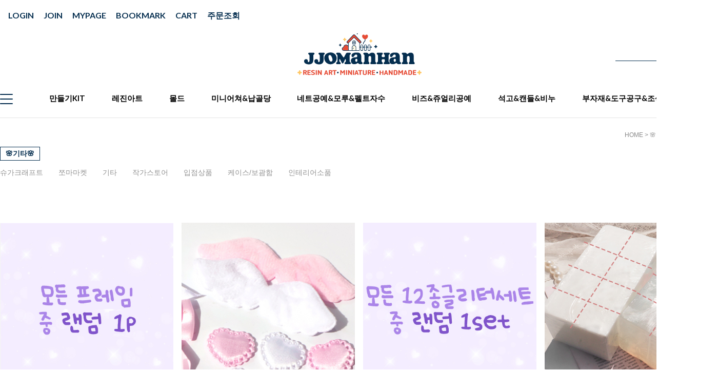

--- FILE ---
content_type: text/html
request_url: https://jjo.co.kr/shop/shopbrand.html?type=M&xcode=007&mcode=008
body_size: 16109
content:

<!DOCTYPE html PUBLIC "-//W3C//DTD HTML 4.01//EN" "http://www.w3.org/TR/html4/strict.dtd">
<html>
<head>
<meta http-equiv="CONTENT-TYPE" content="text/html;charset=EUC-KR">
<link rel="shortcut icon" href="/shopimages/onlyjoy84/favicon.ico" type="image/x-icon">
<link rel="apple-touch-icon-precomposed" href="/shopimages/onlyjoy84/mobile_web_icon.png" />
<meta name="referrer" content="no-referrer-when-downgrade" />
<meta name="description" content="레진, 미니어처, 석고 외 다양한 창작에 활용할 수 있는 감성 공예 소품과 도구 모음. 아이디어가 돋보이는 특별한 재료를 만나보세요." />
<meta name="keywords" content="공예소품, 만들기재료, 기타공예, 아이디어공예, 공예부자재, 취미재료, 공예재료모음, 창작소품, DIY소품, 핸드메이드재료, 감성공예, 쪼만한마을, 유니크공예, 특별한공예소품" />
<meta property="og:type" content="website" />
<meta property="og:title" content="기타 공예 소품 · 만들기 재료 모음 | 쪼만한마을" />
<meta property="og:description" content="레진, 미니어처, 석고 외 다양한 창작에 활용할 수 있는 감성 공예 소품과 도구 모음. 아이디어가 돋보이는 특별한 재료를 만나보세요." />
<meta property="og:image" content="https://www.jjo.co.kr/shopimages/onlyjoy84/all_og__20250722123611phpjfHnwc.png" />
<link rel="image_src" href="https://www.jjo.co.kr/shopimages/onlyjoy84/all_og__20250722123611phpjfHnwc.png" />
<meta property="og:url" content="https://www.jjo.co.kr/shop/shopbrand.html?type=M&xcode=007&mcode=008" />
<link rel="canonical" href="https://www.jjo.co.kr/shop/shopbrand.html?type=M&xcode=007&mcode=008">
<link rel="alternate" href="https://www.jjo.co.kr/m/product_list.html?type=M&xcode=007&mcode=008">
<title>기타 공예 소품 · 만들기 재료 모음 | 쪼만한마을</title>
<meta name="naver-site-verification" content="b08e2b5ef80f046b41c41d97f8c0a5a6e5dc058f" />
<meta name="google-site-verification" content="cJ3uzziraj8G0IolEcYCoIJmwHvMlAUxNweWGeO6JaI" />


<link type="text/css" rel="stylesheet" href="/shopimages/onlyjoy84/template/work/24111/common.css?r=1767860158" /><link href="//fonts.googleapis.com/css2?family=Noto+Sans+KR:wght@100;300;400;500;700;900&display=swap">
<link href="//fonts.googleapis.com/css2?family=Lato:wght@100;300;400;700;900&display=swap" rel="stylesheet">
<meta name="naver-site-verification" content="b08e2b5ef80f046b41c41d97f8c0a5a6e5dc058f" />
<meta name="google-site-verification" content="cJ3uzziraj8G0IolEcYCoIJmwHvMlAUxNweWGeO6JaI" />
<!-- Google tag (gtag.js) -->
<script async src="https://www.googletagmanager.com/gtag/js?id=AW-16740195018">
</script>
<script>
  window.dataLayer = window.dataLayer || [];
  function gtag(){dataLayer.push(arguments);}
  gtag('js', new Date());

  gtag('config', 'AW-16740195018');
</script>
</head>
<script type="text/javascript" src="//wcs.naver.net/wcslog.js"></script>
<script type="text/javascript">
if (window.wcs) {
    if(!wcs_add) var wcs_add = {};
    wcs_add["wa"] = "s_3fc95d5385a7";
    wcs.inflow('jjo.co.kr');
    wcs_do();
}
</script>

<body>
<script type="text/javascript" src="/js/jquery-1.7.2.min.js"></script><script type="text/javascript" src="/js/lazyload.min.js"></script>
<script type="text/javascript">
function getCookiefss(name) {
    lims = document.cookie;
    var index = lims.indexOf(name + "=");
    if (index == -1) {
        return null;
    }
    index = lims.indexOf("=", index) + 1; // first character
    var endstr = lims.indexOf(';', index);
    if (endstr == -1) {
        endstr = lims.length; // last character
    }
    return unescape(lims.substring(index, endstr));
}
</script><script type="text/javascript">
var MOBILE_USE = '';
var DESIGN_VIEW = 'PC';
</script><script type="text/javascript" src="/js/flash.js"></script>
<script type="text/javascript" src="/js/neodesign/rightbanner.js"></script>
<script type="text/javascript" src="/js/bookmark.js"></script>
<style type="text/css">

.MS_search_word { }

</style>

<script type="text/javascript" src="/js/jquery.shopbrand.js"></script>

<script type="text/javascript">

var pre_ORBAS = 'A';
var pre_min_amount = '1';
var pre_product_uid = '';
var pre_product_name = '';
var pre_product_price = '';
var pre_option_type = '';
var pre_option_display_type = '';
var pre_optionJsonData = '';
var IS_LOGIN = 'false';
var is_bulk = 'N';
var bulk_arr_info = [];
var pre_min_add_amount = '1';
var pre_max_amount = '100000';

    var is_unify_opt = '1' ? true : false; 
    var pre_baskethidden = 'A';

var is_unify_opt = true;
var ORBAS = 'A';
var min_amount = '1';
var min_add_amount = '1';
var max_amount = '100000';
var product_uid = '';
var product_name = '';
var product_price = '';
var option_type = '';
var option_display_type = '';
var is_dummy = null;
var is_exist = null;
var optionJsonData = '';
var view_member_only_price = '';
var IS_LOGIN = 'false';
var shop_language = 'kor';
var is_bulk = 'N';
var bulk_arr_info = [];
var use_option_limit = '';
var design_view = 'PC';

</script>

<link type="text/css" rel="stylesheet" href="/shopimages/onlyjoy84/template/work/24111/shopbrand.css?t=202509011114" />
<div id='blk_scroll_wings'><script type='text/javascript' src='/html/shopRbanner.html?param1=1' ></script></div>
<div id='cherrypicker_scroll'></div>
    <div id="wrap">
        
<link type="text/css" rel="stylesheet" href="/shopimages/onlyjoy84/template/work/24111/header.1.css?t=202601141515" />
<link rel="stylesheet" href="/design/onlyjoy84/soban/swiper.css">
<script src="/design/onlyjoy84/soban/swiper.js"></script>

<header id="header">
        <div class="head_inner">
            <div class="h_top">
                <div class="user_m">
                    <ul>
                                     <li><a href="/shop/member.html?type=login">LOGIN</a></li>
                <li><a href="/shop/idinfo.html">JOIN</a></li>
                                         <li><a href="/shop/member.html?type=mynewmain">MYPAGE</a></li>
                        <li><a href="#">BOOKMARK</a></li>
                        <li><a href="/shop/basket.html">CART</a></li>
                        <li><a href="/shop/mypage.html?mypage_type=myorder">주문조회</a></li>
                    </ul>
                </div> <!-- user_m -->
            </div> <!-- h_top -->
            <div class="h_middle">
                <h1 class="logo"><a href="/index.html"><img src="/design/onlyjoy84/2025-09-pc-logo.png" alt="logo"></a></h1>
                    <div class="search">
                             <form action="/shop/shopbrand.html" method="post" name="search">                            <fieldset>
                                <legend>상품 검색 폼</legend>
                                <input name="search" onkeydown="CheckKey_search();" value=""  class="MS_search_word search_auto_completion" />                                <a class="search_icon" href="javascript:prev_search();search_submit();">검색</a>
                            </fieldset>
                            </form>                    </div> <!-- search -->
            </div> <!-- h_middle -->
            <div class="h_bottom clear_fix">
                <div class="ham"><a href="#">
                        <span></span>
                        <span></span>
                        <span></span>
                    </a></div>
                <nav>
<ul class="main_m">
    <li><a href="/shop/shopbrand.html?type=X&xcode=029">만들기KIT</a>
        <ul>
            <li><a href="/shop/shopbrand.html?xcode=029&amp;type=M&amp;mcode=001">미니어쳐세트</a></li>
            <li><a href="/shop/shopbrand.html?xcode=029&amp;type=M&amp;mcode=002">레진아트세트</a></li>
            <li><a href="/shop/shopbrand.html?xcode=029&amp;type=M&amp;mcode=004">악세사리KIT</a></li>
            <li><a href="/shop/shopbrand.html?xcode=029&amp;type=M&amp;mcode=003">가방KIT</a></li>
        </ul>
    </li>
    <li><a href="/shop/shopbrand.html?type=X&xcode=014">레진아트</a>
        <ul>
            <li><a href="/shop/shopbrand.html?xcode=014&type=X&mcode=002" class="">레진</a></li>
            <li><a href="/shop/shopbrand.html?xcode=014&type=X&mcode=001" class="">프레임/반제품</a></li>
            <li><a href="/shop/shopbrand.html?type=M&amp;xcode=014&amp;mcode=003" class="">꾸미기재료</a></li>
            <li><a href="/shop/shopbrand.html?type=M&amp;xcode=014&amp;mcode=004" class="">레진DIY</a></li>
            <li><a href="/shop/shopbrand.html?type=M&amp;xcode=014&amp;mcode=006" class="">핸드폰diy</a></li>
            <li><a href="/shop/shopbrand.html?type=M&amp;xcode=014&amp;mcode=005" class="">도서</a></li> 
            <li><a href="/shop/shopbrand.html?xcode=014&amp;type=M&amp;mcode=007">스티커&amp;필름지</a></li>
        </ul>
    </li>
    <li><a href="/shop/shopbrand.html?type=X&xcode=006">몰드</a>
        <ul>
            <li><a href="/shop/shopbrand.html?xcode=006&amp;type=M&amp;mcode=001">실리콘몰드</a></li>
            <li><a href="/shop/shopbrand.html?xcode=006&amp;type=M&amp;mcode=002">플라스틱몰드</a></li>
            <li><a href="/shop/shopbrand.html?xcode=006&amp;type=M&amp;mcode=003">몰드제작</a></li> 
        </ul>
    </li>
    <li><a href="/shop/shopbrand.html?type=X&xcode=030">미니어쳐&amp;납골당</a>
        <ul>
            <li><a href="/shop/shopbrand.html?type=M&amp;xcode=030&amp;mcode=001" class="">점토</a></li>
            <li><a href="/shop/shopbrand.html?type=M&amp;xcode=030&amp;mcode=002" class="">식완/토핑/표현제</a></li>
            <li><a href="/shop/shopbrand.html?type=M&amp;xcode=030&amp;mcode=003" class="">그릇/집기</a></li>
            <li><a href="/shop/shopbrand.html?type=M&amp;xcode=030&amp;mcode=004" class="">소품/조경/가구</a></li>
            <li><a href="/shop/shopbrand.html?type=M&amp;xcode=030&amp;mcode=005" class="">모양틀/철제몰드</a></li>
            <li><a href="/shop/shopbrand.html?type=M&amp;xcode=030&amp;mcode=006" class="">납골당완제품</a></li>
            <li><a href="/shop/shopbrand.html?type=M&amp;xcode=030&amp;mcode=007" class="">미니어쳐DIY</a></li>
            <li><a href="/shop/shopbrand.html?type=M&amp;xcode=030&amp;mcode=008" class="">도서</a></li>
        </ul>
    </li>
    <li><a href="/shop/shopbrand.html?type=X&xcode=015">네트공예&amp;모루&amp;펠트자수</a>
        <ul>
            <li><a href="/shop/shopbrand.html?type=M&amp;xcode=015&amp;mcode=001" class="">주재료</a></li>
            <li><a href="/shop/shopbrand.html?type=M&amp;xcode=015&amp;mcode=002" class="">기타</a></li>
            <li><a href="/shop/shopbrand.html?xcode=015&amp;type=M&amp;mcode=003">펠트&amp;자수공예</a></li>
        </ul>
    </li>
    <li><a href="/shop/shopbrand.html?type=X&xcode=016">비즈&amp;쥬얼리공예</a>
        <ul>
            <li><a href="/shop/shopbrand.html?type=M&amp;xcode=016&amp;mcode=001" class="">비즈</a></li>
            <li><a href="/shop/shopbrand.html?type=M&amp;xcode=016&amp;mcode=002" class="">부자재</a></li>
            <li><a href="/shop/shopbrand.html?type=M&amp;xcode=016&amp;mcode=003" class="">쥬얼리공예</a></li>
        </ul>
    </li>
    <li><a href="/shop/shopbrand.html?type=X&xcode=024">석고&amp;캔들&amp;비누</a>
        <ul>
            <li><a href="/shop/shopbrand.html?type=N&amp;xcode=024&amp;mcode=001" class="">석고</a></li>
            <li><a href="/shop/shopbrand.html?type=N&amp;xcode=024&amp;mcode=002" class="">캔들</a></li>
            <li><a href="/shop/shopbrand.html?type=N&amp;xcode=024&amp;mcode=003" class="">비누</a></li>
        </ul>
    </li>
    <li><a href="/shop/shopbrand.html?type=X&xcode=040">부자재&amp;도구공구&amp;조색</a>
        <ul>
            <li><a href="/shop/shopbrand.html?xcode=040&amp;type=M&amp;mcode=001">체인/연결부속류</a></li>
            <li><a href="/shop/shopbrand.html?xcode=040&amp;type=M&amp;mcode=002">부자재</a></li>
            <li><a href="/shop/shopbrand.html?xcode=040&amp;type=M&amp;mcode=003">도구&amp;공구</a></li>
            <li><a href="/shop/shopbrand.html?xcode=040&amp;type=M&amp;mcode=007">기타</a></li>
            <li><a href="/shop/shopbrand.html?xcode=040&amp;type=M&amp;mcode=006">마감/접착</a></li>
            <li><a href="/shop/shopbrand.html?xcode=040&amp;type=M&amp;mcode=004">물감/에나멜</a></li>
            <li><a href="/shop/shopbrand.html?xcode=040&amp;type=M&amp;mcode=005">채색용붓</a></li>
        </ul>
    </li>
    <li><a href="/shop/shopbrand.html?type=X&xcode=007">기타</a>
        <ul>
            <li><a href="/shop/shopbrand.html?xcode=007&amp;type=M&amp;mcode=001">슈가크래프트</a></li>
            <li><a href="/shop/shopbrand.html?xcode=007&amp;type=M&amp;mcode=002">쪼마마켓</a></li>
            <li><a href="/shop/shopbrand.html?xcode=007&amp;type=M&amp;mcode=003">기타</a></li>
            <li><a href="/shop/shopbrand.html?xcode=007&type=X&mcode=004">입점상품</a></li>
            <li><a href="/shop/shopbrand.html?xcode=007&type=X&mcode=005">작가스토어</a></li>
            <li><a href="/shop/shopbrand.html?xcode=007&amp;type=M&amp;mcode=006">케이스/보관함</a></li>
            <li><a href="/shop/shopbrand.html?xcode=007&amp;type=M&amp;mcode=007">인테리어소품</a></li>
            <li><a href="/shop/shopbrand.html?xcode=007&type=X&mcode=008&scode=001">사은품리스트</a></li>
            <li><a href="/shop/shopbrand.html?xcode=002&type=Y">빅세일</a></li>
        </ul
    </li>
</ul> <!-- main_m -->
                </nav>
            </div> <!-- h_bottom -->
        </div> <!-- head_inner -->
        <div id="gnb">
            <div class="gnb_inner">
                <nav>
                    <ul class="main_m">
                                            <li><a href="/shop/shopbrand.html?type=Y&xcode=002">&#127873;BIG세일&#127873;</a>
                            <ul class="sub_m">
                                                           <li><a href="/shop/shopbrand.html?type=N&xcode=002&mcode=001">BIG세일</a></li>
                              
                            </ul> <!-- sub_m -->
                        </li>
                                            <li><a href="/shop/shopbrand.html?type=X&xcode=029">&#127872;만들기KIT&#127872;</a>
                            <ul class="sub_m">
                                                           <li><a href="/shop/shopbrand.html?type=M&xcode=029&mcode=001">미니어쳐세트</a></li>
                                                           <li><a href="/shop/shopbrand.html?type=M&xcode=029&mcode=002">레진아트세트</a></li>
                                                           <li><a href="/shop/shopbrand.html?type=M&xcode=029&mcode=004">악세사리KIT</a></li>
                                                           <li><a href="/shop/shopbrand.html?type=M&xcode=029&mcode=003">가방KIT</a></li>
                                                           <li><a href="/shop/shopbrand.html?type=M&xcode=029&mcode=005">스퀴시KIT</a></li>
                              
                            </ul> <!-- sub_m -->
                        </li>
                                            <li><a href="/shop/shopbrand.html?type=X&xcode=014">&#x1F496;레진아트/레진공예&#x1F496;</a>
                            <ul class="sub_m">
                                                           <li><a href="/shop/shopbrand.html?type=M&xcode=014&mcode=002">레진</a></li>
                                                           <li><a href="/shop/shopbrand.html?type=M&xcode=014&mcode=001">프레임/반제품</a></li>
                                                           <li><a href="/shop/shopbrand.html?type=M&xcode=014&mcode=003">꾸미기재료</a></li>
                                                           <li><a href="/shop/shopbrand.html?type=M&xcode=014&mcode=004">레진DIY</a></li>
                                                           <li><a href="/shop/shopbrand.html?type=M&xcode=014&mcode=006">핸드폰DIY</a></li>
                                                           <li><a href="/shop/shopbrand.html?type=M&xcode=014&mcode=005">도서</a></li>
                                                           <li><a href="/shop/shopbrand.html?type=M&xcode=014&mcode=007">스티커&필름지</a></li>
                                                           <li><a href="/shop/shopbrand.html?type=M&xcode=014&mcode=008">폼폼이DIY</a></li>
                              
                            </ul> <!-- sub_m -->
                        </li>
                                            <li><a href="/shop/shopbrand.html?type=X&xcode=006">&#x2728몰드&#x2728</a>
                            <ul class="sub_m">
                                                           <li><a href="/shop/shopbrand.html?type=M&xcode=006&mcode=001">실리콘몰드</a></li>
                                                           <li><a href="/shop/shopbrand.html?type=M&xcode=006&mcode=002">플라스틱몰드</a></li>
                                                           <li><a href="/shop/shopbrand.html?type=M&xcode=006&mcode=003">몰드제작</a></li>
                              
                            </ul> <!-- sub_m -->
                        </li>
                                            <li><a href="/shop/shopbrand.html?type=X&xcode=030">&#x1F36D미니어쳐&납골당&#x1F36D</a>
                            <ul class="sub_m">
                                                           <li><a href="/shop/shopbrand.html?type=M&xcode=030&mcode=001">점토</a></li>
                                                           <li><a href="/shop/shopbrand.html?type=M&xcode=030&mcode=002">식완/토핑/표현제</a></li>
                                                           <li><a href="/shop/shopbrand.html?type=M&xcode=030&mcode=003">그릇/집기</a></li>
                                                           <li><a href="/shop/shopbrand.html?type=M&xcode=030&mcode=004">소품/조경/가구</a></li>
                                                           <li><a href="/shop/shopbrand.html?type=M&xcode=030&mcode=005">모양틀/철제몰드</a></li>
                                                           <li><a href="/shop/shopbrand.html?type=M&xcode=030&mcode=006">납골당완제품</a></li>
                                                           <li><a href="/shop/shopbrand.html?type=M&xcode=030&mcode=007">미니어쳐DIY</a></li>
                                                           <li><a href="/shop/shopbrand.html?type=M&xcode=030&mcode=008">도서</a></li>
                              
                            </ul> <!-- sub_m -->
                        </li>
                                            <li><a href="/shop/shopbrand.html?type=X&xcode=015">&#x1F45C네트공예&모루&펠트자수&#x1F45C</a>
                            <ul class="sub_m">
                                                           <li><a href="/shop/shopbrand.html?type=M&xcode=015&mcode=001">주재료</a></li>
                                                           <li><a href="/shop/shopbrand.html?type=M&xcode=015&mcode=002">기타</a></li>
                                                           <li><a href="/shop/shopbrand.html?type=M&xcode=015&mcode=003">펠트&자수공예</a></li>
                              
                            </ul> <!-- sub_m -->
                        </li>
                                            <li><a href="/shop/shopbrand.html?type=X&xcode=016">&#x1F48E비즈&쥬얼리공예&#x1F48E</a>
                            <ul class="sub_m">
                                                           <li><a href="/shop/shopbrand.html?type=M&xcode=016&mcode=001">비즈</a></li>
                                                           <li><a href="/shop/shopbrand.html?type=M&xcode=016&mcode=002">부자재</a></li>
                                                           <li><a href="/shop/shopbrand.html?type=M&xcode=016&mcode=003">쥬얼리공예</a></li>
                                                           <li><a href="/shop/shopbrand.html?type=M&xcode=016&mcode=004">&#127881;비즈스쿱&#127881;</a></li>
                              
                            </ul> <!-- sub_m -->
                        </li>
                                            <li><a href="/shop/shopbrand.html?type=Y&xcode=024">&#x1F352석고&캔들&비누&#x1F352</a>
                            <ul class="sub_m">
                                                           <li><a href="/shop/shopbrand.html?type=N&xcode=024&mcode=001">석고</a></li>
                                                           <li><a href="/shop/shopbrand.html?type=N&xcode=024&mcode=002">캔들</a></li>
                                                           <li><a href="/shop/shopbrand.html?type=N&xcode=024&mcode=003">비누</a></li>
                              
                            </ul> <!-- sub_m -->
                        </li>
                                            <li><a href="/shop/shopbrand.html?type=X&xcode=040">&#x1F340부자재&도구&공구&조색&#x1F340</a>
                            <ul class="sub_m">
                                                           <li><a href="/shop/shopbrand.html?type=M&xcode=040&mcode=001">체인/연결부속류</a></li>
                                                           <li><a href="/shop/shopbrand.html?type=M&xcode=040&mcode=002">부자재</a></li>
                                                           <li><a href="/shop/shopbrand.html?type=M&xcode=040&mcode=003">도구&공구</a></li>
                                                           <li><a href="/shop/shopbrand.html?type=M&xcode=040&mcode=007">기타</a></li>
                                                           <li><a href="/shop/shopbrand.html?type=M&xcode=040&mcode=006">마감/접착</a></li>
                                                           <li><a href="/shop/shopbrand.html?type=M&xcode=040&mcode=004">물감/에나멜</a></li>
                                                           <li><a href="/shop/shopbrand.html?type=M&xcode=040&mcode=005">채색용붓</a></li>
                              
                            </ul> <!-- sub_m -->
                        </li>
                                            <li><a href="/shop/shopbrand.html?type=Y&xcode=023">&#10024;파디코제품&#10024;</a>
                            <ul class="sub_m">
                                                           <li><a href="/shop/shopbrand.html?type=N&xcode=023&mcode=001">몰드&도구</a></li>
                                                           <li><a href="/shop/shopbrand.html?type=N&xcode=023&mcode=002">레진</a></li>
                                                           <li><a href="/shop/shopbrand.html?type=N&xcode=023&mcode=003">마감제</a></li>
                                                           <li><a href="/shop/shopbrand.html?type=N&xcode=023&mcode=004">미니어쳐&데코</a></li>
                                                           <li><a href="/shop/shopbrand.html?type=N&xcode=023&mcode=005">비스트용품</a></li>
                                                           <li><a href="/shop/shopbrand.html?type=N&xcode=023&mcode=006">점토</a></li>
                              
                            </ul> <!-- sub_m -->
                        </li>
                                            <li><a href="/shop/shopbrand.html?type=X&xcode=007">&#x1F338기타&#x1F338</a>
                            <ul class="sub_m">
                                                           <li><a href="/shop/shopbrand.html?type=M&xcode=007&mcode=001">슈가크래프트</a></li>
                                                           <li><a href="/shop/shopbrand.html?type=M&xcode=007&mcode=003">쪼마마켓</a></li>
                                                           <li><a href="/shop/shopbrand.html?type=M&xcode=007&mcode=002">기타</a></li>
                                                           <li><a href="/shop/shopbrand.html?type=M&xcode=007&mcode=005">작가스토어</a></li>
                                                           <li><a href="/shop/shopbrand.html?type=M&xcode=007&mcode=004">입점상품</a></li>
                                                           <li><a href="/shop/shopbrand.html?type=M&xcode=007&mcode=006">케이스/보괌함</a></li>
                                                           <li><a href="/shop/shopbrand.html?type=M&xcode=007&mcode=007">인테리어소품</a></li>
                              
                            </ul> <!-- sub_m -->
                        </li>
                                            <li><a href="/shop/shopbrand.html?type=Y&xcode=017">&#9731;겨울제품&#9731;</a>
                            <ul class="sub_m">
                                                           <li><a href="/shop/shopbrand.html?type=N&xcode=017&mcode=007">뜨개실,털원단</a></li>
                                                           <li><a href="/shop/shopbrand.html?type=N&xcode=017&mcode=001">몰드</a></li>
                                                           <li><a href="/shop/shopbrand.html?type=N&xcode=017&mcode=002">스티커/필름지</a></li>
                                                           <li><a href="/shop/shopbrand.html?type=N&xcode=017&mcode=003">파츠/글리터</a></li>
                                                           <li><a href="/shop/shopbrand.html?type=N&xcode=017&mcode=004">비즈</a></li>
                                                           <li><a href="/shop/shopbrand.html?type=N&xcode=017&mcode=005">만들기kit</a></li>
                                                           <li><a href="/shop/shopbrand.html?type=N&xcode=017&mcode=006">기타</a></li>
                              
                            </ul> <!-- sub_m -->
                        </li>
                                            <li><a href="/shop/shopbrand.html?type=X&xcode=018">&#128171;레지너스&#128171;</a>
                            <ul class="sub_m">
                                                           <li><a href="/shop/shopbrand.html?type=M&xcode=018&mcode=001">제품</a></li>
                              
                            </ul> <!-- sub_m -->
                        </li>
                                            <li><a href="/shop/shopbrand.html?type=X&xcode=035">&#127804;프레스코21&#127804;</a>
                            <ul class="sub_m">
                                                           <li><a href="/shop/shopbrand.html?type=M&xcode=035&mcode=001">압화</a></li>
                              
                            </ul> <!-- sub_m -->
                        </li>
                       

                    </ul> <!-- main_m -->
                </nav>
                <div class="close"><a href="#">

                        <span></span>
                        <span></span>
                    </a></div>
            </div> <!-- gnb_inner -->
        </div> <!-- gnb -->
    </header> <!-- header -->

<!-- 다찾다 검색 파인더 -->
<!-- 다찾다 검색 파인더 -->
<script type="text/javascript" src="/shopimages/onlyjoy84/template/work/24111/header.1.js?t=202601141515"></script>
        <div id="contentWrapper">
            <div id="contentWrap">
                
<link type="text/css" rel="stylesheet" href="/template_common/shop/basic_simple/menu.1.css?t=201711221039" />
                 <div id="content">
                    <div id="productClass">
                        <div class="prd-class-hd">
                            <dl class="loc-navi">
                                <dt class="blind">현재 위치</dt>
                                <dd>
                                    <a href="/">HOME</a>
                                     &gt; <a href="/shop/shopbrand.html?xcode=007&type=X" class="cate1_a">&#x1F338기타&#x1F338</a>                                     &gt; <a href="/shop/shopbrand.html?xcode=007&type=M&mcode=008">사은품리스트</a>                                                                    </dd>
                            </dl>
                        </div><!-- .prd-class-hd -->
                        <div class="page-body">

                            

                            <div class="cate-wrap">
                                <div class="bcate">&#x1F338기타&#x1F338</div>
                                                                                                        <div class="class-list">    
                                        <ul>
                                                                                    <li><a href="/shop/shopbrand.html?xcode=007&type=M&mcode=001" class="">슈가크래프트</a></li>
                                                                                    <li><a href="/shop/shopbrand.html?xcode=007&type=M&mcode=003" class="">쪼마마켓</a></li>
                                                                                    <li><a href="/shop/shopbrand.html?xcode=007&type=M&mcode=002" class="">기타</a></li>
                                                                                    <li><a href="/shop/shopbrand.html?xcode=007&type=M&mcode=005" class="">작가스토어</a></li>
                                                                                    <li><a href="/shop/shopbrand.html?xcode=007&type=M&mcode=004" class="">입점상품</a></li>
                                                                                    <li><a href="/shop/shopbrand.html?xcode=007&type=M&mcode=006" class="">케이스/보괌함</a></li>
                                                                                    <li><a href="/shop/shopbrand.html?xcode=007&type=M&mcode=007" class="">인테리어소품</a></li>
                                                                                </ul>
                                    </div>
                                                                     
                            </div><!-- .cate-wrap -->
                            
                            
                            <div class="item-wrap">
                             <div class="item-order-wrap clear_fix">
                                <div class="cate_count" style="display:none;"> <span>78 </span> ITEMS IN THIS CATEGORY</div>
                                    <dl class="item-order sort">
                                        <dd class="sortcon">
                                            <select onchange="if(this.value) location.href=(this.value);">
                                                <option value="javascript:sendsort('sellcnt')" >인기순</option>
                                                <option value="javascript:sendsort('order')" >신상품순</option>
                                                <option value="javascript:sendsort('brandname')" >상품명순</option>
                                                <option value="javascript:sendsort('price2')" >높은가격순</option>
                                                <option value="javascript:sendsort('price')" >낮은가격순</option>
                                                <option value="javascript:sendsort('viewcnt')" >조회수순</option>
                                            </select>
                                        </dd>
                                     </dl><!-- .total-sort -->
                                </div>
                                
                                                                <ul class="item_cont clear_fix">
                                                                               <li class="item_list item_list2">
                                                    <div class="tumb"><a href="/shop/shopdetail.html?branduid=1163936&xcode=007&mcode=008&scode=001&type=X&sort=regdate&cur_code=007008&search=&GfDT=bmt9W1w%3D"><img class="MS_prod_img_m" src="/shopimages/onlyjoy84/0070080001062.jpg?1742529103"
                                                                alt=""></a>
                                                      <span class="more"><a href="/shop/shopdetail.html?branduid=1163936&xcode=007&mcode=008&scode=001&type=X&sort=regdate&cur_code=007008&search=&GfDT=bmt9W1w%3D"><img src="/design/onlyjoy84/soban/PC_img/sr_icon.png" alt="icon"></a></span>          
                                                                </div>
                                                    <div class="info">
                                                        <p class="prdname">
                                                            모든 프레임 중 랜덤1p※구매불가사은품전용※                                                        </p>
                                                                                                                <p class="prdprice">
                                                        
                                                                                                                
                                                        <span class="price">
                                                            0</span>
                                                                                                                                                                                                                            </p><!-- prdprice -->
                                                        <p class="prdbtn">
                                                            <span class='MK-product-icons'></span>                                                        </p> <!-- prdbtn -->
                                                    </div> <!-- info -->
                                                </li>
                                                                                                                   <li class="item_list item_list2">
                                                    <div class="tumb"><a href="/shop/shopdetail.html?branduid=1163912&xcode=007&mcode=008&scode=001&type=X&sort=regdate&cur_code=007008&search=&GfDT=aGd3UA%3D%3D"><img class="MS_prod_img_m" src="/shopimages/onlyjoy84/0070080001052.jpg?1741576131"
                                                                alt=""></a>
                                                      <span class="more"><a href="/shop/shopdetail.html?branduid=1163912&xcode=007&mcode=008&scode=001&type=X&sort=regdate&cur_code=007008&search=&GfDT=aGd3UA%3D%3D"><img src="/design/onlyjoy84/soban/PC_img/sr_icon.png" alt="icon"></a></span>          
                                                                </div>
                                                    <div class="info">
                                                        <p class="prdname">
                                                            발레코어데코파츠-날개(랜덤2p)※구매불가사은품전용※                                                        </p>
                                                                                                                <p class="prdprice">
                                                        
                                                                                                                
                                                        <span class="price">
                                                            0</span>
                                                                                                                                                                                                                            </p><!-- prdprice -->
                                                        <p class="prdbtn">
                                                            <span class='MK-product-icons'></span>                                                        </p> <!-- prdbtn -->
                                                    </div> <!-- info -->
                                                </li>
                                                                                                                   <li class="item_list item_list2">
                                                    <div class="tumb"><a href="/shop/shopdetail.html?branduid=1163904&xcode=007&mcode=008&scode=001&type=X&sort=regdate&cur_code=007008&search=&GfDT=bmt8W14%3D"><img class="MS_prod_img_m" src="/shopimages/onlyjoy84/0070080001042.jpg?1740730895"
                                                                alt=""></a>
                                                      <span class="more"><a href="/shop/shopdetail.html?branduid=1163904&xcode=007&mcode=008&scode=001&type=X&sort=regdate&cur_code=007008&search=&GfDT=bmt8W14%3D"><img src="/design/onlyjoy84/soban/PC_img/sr_icon.png" alt="icon"></a></span>          
                                                                </div>
                                                    <div class="info">
                                                        <p class="prdname">
                                                            12세트글리터들(랜덤1set)※구매불가사은품전용※                                                        </p>
                                                                                                                <p class="prdprice">
                                                        
                                                                                                                
                                                        <span class="price">
                                                            0</span>
                                                                                                                                                                                                                            </p><!-- prdprice -->
                                                        <p class="prdbtn">
                                                            <span class='MK-product-icons'></span>                                                        </p> <!-- prdbtn -->
                                                    </div> <!-- info -->
                                                </li>
                                                                                                                   <li class="item_list item_list2">
                                                    <div class="tumb"><a href="/shop/shopdetail.html?branduid=1163903&xcode=007&mcode=008&scode=001&type=X&sort=regdate&cur_code=007008&search=&GfDT=bm56W18%3D"><img class="MS_prod_img_m" src="/shopimages/onlyjoy84/0070080001032.jpg?1740730876"
                                                                alt=""></a>
                                                      <span class="more"><a href="/shop/shopdetail.html?branduid=1163903&xcode=007&mcode=008&scode=001&type=X&sort=regdate&cur_code=007008&search=&GfDT=bm56W18%3D"><img src="/design/onlyjoy84/soban/PC_img/sr_icon.png" alt="icon"></a></span>          
                                                                </div>
                                                    <div class="info">
                                                        <p class="prdname">
                                                            비누베이스100g(색상랜덤)※구매불가사은품전용※                                                        </p>
                                                                                                                <p class="prdprice">
                                                        
                                                                                                                
                                                        <span class="price">
                                                            0</span>
                                                                                                                                                                                                                            </p><!-- prdprice -->
                                                        <p class="prdbtn">
                                                            <span class='MK-product-icons'></span>                                                        </p> <!-- prdbtn -->
                                                    </div> <!-- info -->
                                                </li>
                                                                    </ul><ul class="item_cont clear_fix">
                                                                                                                   <li class="item_list item_list2">
                                                    <div class="tumb"><a href="/shop/shopdetail.html?branduid=1163902&xcode=007&mcode=008&scode=001&type=X&sort=regdate&cur_code=007008&search=&GfDT=a2l3VQ%3D%3D"><img class="MS_prod_img_m" src="/shopimages/onlyjoy84/0070080001022.jpg?1740730857"
                                                                alt=""></a>
                                                      <span class="more"><a href="/shop/shopdetail.html?branduid=1163902&xcode=007&mcode=008&scode=001&type=X&sort=regdate&cur_code=007008&search=&GfDT=a2l3VQ%3D%3D"><img src="/design/onlyjoy84/soban/PC_img/sr_icon.png" alt="icon"></a></span>          
                                                                </div>
                                                    <div class="info">
                                                        <p class="prdname">
                                                            레진가드(랜덤4p)※구매불가사은품전용※                                                        </p>
                                                                                                                <p class="prdprice">
                                                        
                                                                                                                
                                                        <span class="price">
                                                            0</span>
                                                                                                                                                                                                                            </p><!-- prdprice -->
                                                        <p class="prdbtn">
                                                            <span class='MK-product-icons'></span>                                                        </p> <!-- prdbtn -->
                                                    </div> <!-- info -->
                                                </li>
                                                                                                                   <li class="item_list item_list2">
                                                    <div class="tumb"><a href="/shop/shopdetail.html?branduid=1163901&xcode=007&mcode=008&scode=001&type=X&sort=regdate&cur_code=007008&search=&GfDT=amt3VA%3D%3D"><img class="MS_prod_img_m" src="/shopimages/onlyjoy84/0070080001012.jpg?1740730840"
                                                                alt=""></a>
                                                      <span class="more"><a href="/shop/shopdetail.html?branduid=1163901&xcode=007&mcode=008&scode=001&type=X&sort=regdate&cur_code=007008&search=&GfDT=amt3VA%3D%3D"><img src="/design/onlyjoy84/soban/PC_img/sr_icon.png" alt="icon"></a></span>          
                                                                </div>
                                                    <div class="info">
                                                        <p class="prdname">
                                                            써닛넘버원(색상랜덤1p)※구매불가사은품전용※                                                        </p>
                                                                                                                <p class="prdprice">
                                                        
                                                                                                                
                                                        <span class="price">
                                                            0</span>
                                                                                                                                                                                                                            </p><!-- prdprice -->
                                                        <p class="prdbtn">
                                                            <span class='MK-product-icons'></span>                                                        </p> <!-- prdbtn -->
                                                    </div> <!-- info -->
                                                </li>
                                                                                                                   <li class="item_list item_list2">
                                                    <div class="tumb"><a href="/shop/shopdetail.html?branduid=1163900&xcode=007&mcode=008&scode=001&type=X&sort=regdate&cur_code=007008&search=&GfDT=bGh3Vw%3D%3D"><img class="MS_prod_img_m" src="/shopimages/onlyjoy84/0070080001002.jpg?1740730819"
                                                                alt=""></a>
                                                      <span class="more"><a href="/shop/shopdetail.html?branduid=1163900&xcode=007&mcode=008&scode=001&type=X&sort=regdate&cur_code=007008&search=&GfDT=bGh3Vw%3D%3D"><img src="/design/onlyjoy84/soban/PC_img/sr_icon.png" alt="icon"></a></span>          
                                                                </div>
                                                    <div class="info">
                                                        <p class="prdname">
                                                            스마트톡손잡이(랜덤1p)※구매불가사은품전용※                                                        </p>
                                                                                                                <p class="prdprice">
                                                        
                                                                                                                
                                                        <span class="price">
                                                            0</span>
                                                                                                                                                                                                                            </p><!-- prdprice -->
                                                        <p class="prdbtn">
                                                            <span class='MK-product-icons'></span>                                                        </p> <!-- prdbtn -->
                                                    </div> <!-- info -->
                                                </li>
                                                                                                                   <li class="item_list item_list2">
                                                    <div class="tumb"><a href="/shop/shopdetail.html?branduid=1163899&xcode=007&mcode=008&scode=001&type=X&sort=regdate&cur_code=007008&search=&GfDT=Z2h3Vg%3D%3D"><img class="MS_prod_img_m" src="/shopimages/onlyjoy84/0070080000992.jpg?1740730802"
                                                                alt=""></a>
                                                      <span class="more"><a href="/shop/shopdetail.html?branduid=1163899&xcode=007&mcode=008&scode=001&type=X&sort=regdate&cur_code=007008&search=&GfDT=Z2h3Vg%3D%3D"><img src="/design/onlyjoy84/soban/PC_img/sr_icon.png" alt="icon"></a></span>          
                                                                </div>
                                                    <div class="info">
                                                        <p class="prdname">
                                                            구름백원단(색상랜덤1p)※구매불가사은품전용※                                                        </p>
                                                                                                                <p class="prdprice">
                                                        
                                                                                                                
                                                        <span class="price">
                                                            0</span>
                                                                                                                                                                                                                            </p><!-- prdprice -->
                                                        <p class="prdbtn">
                                                            <span class='MK-product-icons'></span>                                                        </p> <!-- prdbtn -->
                                                    </div> <!-- info -->
                                                </li>
                                                                    </ul><ul class="item_cont clear_fix">
                                                                                                                   <li class="item_list item_list2">
                                                    <div class="tumb"><a href="/shop/shopdetail.html?branduid=1163898&xcode=007&mcode=008&scode=001&type=X&sort=regdate&cur_code=007008&search=&GfDT=bmp4W1Q%3D"><img class="MS_prod_img_m" src="/shopimages/onlyjoy84/0070080000982.jpg?1740730785"
                                                                alt=""></a>
                                                      <span class="more"><a href="/shop/shopdetail.html?branduid=1163898&xcode=007&mcode=008&scode=001&type=X&sort=regdate&cur_code=007008&search=&GfDT=bmp4W1Q%3D"><img src="/design/onlyjoy84/soban/PC_img/sr_icon.png" alt="icon"></a></span>          
                                                                </div>
                                                    <div class="info">
                                                        <p class="prdname">
                                                            2액형몰드(랜덤1p)※구매불가사은품전용※                                                        </p>
                                                                                                                <p class="prdprice">
                                                        
                                                                                                                
                                                        <span class="price">
                                                            0</span>
                                                                                                                                                                                                                            </p><!-- prdprice -->
                                                        <p class="prdbtn">
                                                            <span class='MK-product-icons'></span>                                                        </p> <!-- prdbtn -->
                                                    </div> <!-- info -->
                                                </li>
                                                                                                                   <li class="item_list item_list2">
                                                    <div class="tumb"><a href="/shop/shopdetail.html?branduid=1163897&xcode=007&mcode=008&scode=001&type=X&sort=regdate&cur_code=007008&search=&GfDT=aW93WA%3D%3D"><img class="MS_prod_img_m" src="/shopimages/onlyjoy84/0070080000972.jpg?1740730755"
                                                                alt=""></a>
                                                      <span class="more"><a href="/shop/shopdetail.html?branduid=1163897&xcode=007&mcode=008&scode=001&type=X&sort=regdate&cur_code=007008&search=&GfDT=aW93WA%3D%3D"><img src="/design/onlyjoy84/soban/PC_img/sr_icon.png" alt="icon"></a></span>          
                                                                </div>
                                                    <div class="info">
                                                        <p class="prdname">
                                                            모든헤어핀몰드(랜덤1p)※구매불가사은품전용※                                                        </p>
                                                                                                                <p class="prdprice">
                                                        
                                                                                                                
                                                        <span class="price">
                                                            0</span>
                                                                                                                                                                                                                            </p><!-- prdprice -->
                                                        <p class="prdbtn">
                                                            <span class='MK-product-icons'></span>                                                        </p> <!-- prdbtn -->
                                                    </div> <!-- info -->
                                                </li>
                                                                                                                   <li class="item_list item_list2">
                                                    <div class="tumb"><a href="/shop/shopdetail.html?branduid=1163896&xcode=007&mcode=008&scode=001&type=X&sort=regdate&cur_code=007008&search=&GfDT=bm58W11E"><img class="MS_prod_img_m" src="/shopimages/onlyjoy84/0070080000962.jpg?1740730737"
                                                                alt=""></a>
                                                      <span class="more"><a href="/shop/shopdetail.html?branduid=1163896&xcode=007&mcode=008&scode=001&type=X&sort=regdate&cur_code=007008&search=&GfDT=bm58W11E"><img src="/design/onlyjoy84/soban/PC_img/sr_icon.png" alt="icon"></a></span>          
                                                                </div>
                                                    <div class="info">
                                                        <p class="prdname">
                                                            볼펜몰드(랜덤1p)※구매불가사은품전용※                                                        </p>
                                                                                                                <p class="prdprice">
                                                        
                                                                                                                
                                                        <span class="price">
                                                            0</span>
                                                                                                                                                                                                                            </p><!-- prdprice -->
                                                        <p class="prdbtn">
                                                            <span class='MK-product-icons'></span>                                                        </p> <!-- prdbtn -->
                                                    </div> <!-- info -->
                                                </li>
                                                                                                                   <li class="item_list item_list2">
                                                    <div class="tumb"><a href="/shop/shopdetail.html?branduid=1163895&xcode=007&mcode=008&scode=001&type=X&sort=regdate&cur_code=007008&search=&GfDT=bml9W11F"><img class="MS_prod_img_m" src="/shopimages/onlyjoy84/0070080000952.jpg?1740730712"
                                                                alt=""></a>
                                                      <span class="more"><a href="/shop/shopdetail.html?branduid=1163895&xcode=007&mcode=008&scode=001&type=X&sort=regdate&cur_code=007008&search=&GfDT=bml9W11F"><img src="/design/onlyjoy84/soban/PC_img/sr_icon.png" alt="icon"></a></span>          
                                                                </div>
                                                    <div class="info">
                                                        <p class="prdname">
                                                            책갈피몰드(랜덤1p)※구매불가사은품전용※                                                        </p>
                                                                                                                <p class="prdprice">
                                                        
                                                                                                                
                                                        <span class="price">
                                                            0</span>
                                                                                                                                                                                                                            </p><!-- prdprice -->
                                                        <p class="prdbtn">
                                                            <span class='MK-product-icons'></span>                                                        </p> <!-- prdbtn -->
                                                    </div> <!-- info -->
                                                </li>
                                                                    </ul><ul class="item_cont clear_fix">
                                                                                                                   <li class="item_list item_list2">
                                                    <div class="tumb"><a href="/shop/shopdetail.html?branduid=1163894&xcode=007&mcode=008&scode=001&type=X&sort=regdate&cur_code=007008&search=&GfDT=a2l3UF4%3D"><img class="MS_prod_img_m" src="/shopimages/onlyjoy84/0070080000942.jpg?1740730693"
                                                                alt=""></a>
                                                      <span class="more"><a href="/shop/shopdetail.html?branduid=1163894&xcode=007&mcode=008&scode=001&type=X&sort=regdate&cur_code=007008&search=&GfDT=a2l3UF4%3D"><img src="/design/onlyjoy84/soban/PC_img/sr_icon.png" alt="icon"></a></span>          
                                                                </div>
                                                    <div class="info">
                                                        <p class="prdname">
                                                            3종냄비셋트(색상랜덤1p)※구매불가사은품전용※                                                        </p>
                                                                                                                <p class="prdprice">
                                                        
                                                                                                                
                                                        <span class="price">
                                                            0</span>
                                                                                                                                                                                                                            </p><!-- prdprice -->
                                                        <p class="prdbtn">
                                                            <span class='MK-product-icons'></span>                                                        </p> <!-- prdbtn -->
                                                    </div> <!-- info -->
                                                </li>
                                                                                                                   <li class="item_list item_list2">
                                                    <div class="tumb"><a href="/shop/shopdetail.html?branduid=1163893&xcode=007&mcode=008&scode=001&type=X&sort=regdate&cur_code=007008&search=&GfDT=bm15W11H"><img class="MS_prod_img_m" src="/shopimages/onlyjoy84/0070080000932.jpg?1740730669"
                                                                alt=""></a>
                                                      <span class="more"><a href="/shop/shopdetail.html?branduid=1163893&xcode=007&mcode=008&scode=001&type=X&sort=regdate&cur_code=007008&search=&GfDT=bm15W11H"><img src="/design/onlyjoy84/soban/PC_img/sr_icon.png" alt="icon"></a></span>          
                                                                </div>
                                                    <div class="info">
                                                        <p class="prdname">
                                                            레진클리너※구매불가사은품전용※                                                        </p>
                                                                                                                <p class="prdprice">
                                                        
                                                                                                                
                                                        <span class="price">
                                                            0</span>
                                                                                                                                                                                                                            </p><!-- prdprice -->
                                                        <p class="prdbtn">
                                                            <span class='MK-product-icons'></span>                                                        </p> <!-- prdbtn -->
                                                    </div> <!-- info -->
                                                </li>
                                                                                                                   <li class="item_list item_list2">
                                                    <div class="tumb"><a href="/shop/shopdetail.html?branduid=1163892&xcode=007&mcode=008&scode=001&type=X&sort=regdate&cur_code=007008&search=&GfDT=bmt%2BW11A"><img class="MS_prod_img_m" src="/shopimages/onlyjoy84/0070080000922.jpg?1740730650"
                                                                alt=""></a>
                                                      <span class="more"><a href="/shop/shopdetail.html?branduid=1163892&xcode=007&mcode=008&scode=001&type=X&sort=regdate&cur_code=007008&search=&GfDT=bmt%2BW11A"><img src="/design/onlyjoy84/soban/PC_img/sr_icon.png" alt="icon"></a></span>          
                                                                </div>
                                                    <div class="info">
                                                        <p class="prdname">
                                                            쪼마테이프(색상랜덤1p)※구매불가사은품전용※                                                        </p>
                                                                                                                <p class="prdprice">
                                                        
                                                                                                                
                                                        <span class="price">
                                                            0</span>
                                                                                                                                                                                                                            </p><!-- prdprice -->
                                                        <p class="prdbtn">
                                                            <span class='MK-product-icons'></span>                                                        </p> <!-- prdbtn -->
                                                    </div> <!-- info -->
                                                </li>
                                                                                                                   <li class="item_list item_list2">
                                                    <div class="tumb"><a href="/shop/shopdetail.html?branduid=1163891&xcode=007&mcode=008&scode=001&type=X&sort=regdate&cur_code=007008&search=&GfDT=bmx6W11B"><img class="MS_prod_img_m" src="/shopimages/onlyjoy84/0070080000912.jpg?1740730629"
                                                                alt=""></a>
                                                      <span class="more"><a href="/shop/shopdetail.html?branduid=1163891&xcode=007&mcode=008&scode=001&type=X&sort=regdate&cur_code=007008&search=&GfDT=bmx6W11B"><img src="/design/onlyjoy84/soban/PC_img/sr_icon.png" alt="icon"></a></span>          
                                                                </div>
                                                    <div class="info">
                                                        <p class="prdname">
                                                            양모펠트diy키트(랜덤1p)※구매불가사은품전용※                                                        </p>
                                                                                                                <p class="prdprice">
                                                        
                                                                                                                
                                                        <span class="price">
                                                            0</span>
                                                                                                                                                                                                                            </p><!-- prdprice -->
                                                        <p class="prdbtn">
                                                            <span class='MK-product-icons'></span>                                                        </p> <!-- prdbtn -->
                                                    </div> <!-- info -->
                                                </li>
                                                                    </ul><ul class="item_cont clear_fix">
                                                                                                                   <li class="item_list item_list2">
                                                    <div class="tumb"><a href="/shop/shopdetail.html?branduid=1163890&xcode=007&mcode=008&scode=001&type=X&sort=regdate&cur_code=007008&search=&GfDT=b2V8Vw%3D%3D"><img class="MS_prod_img_m" src="/shopimages/onlyjoy84/0070080000902.jpg?1740730609"
                                                                alt=""></a>
                                                      <span class="more"><a href="/shop/shopdetail.html?branduid=1163890&xcode=007&mcode=008&scode=001&type=X&sort=regdate&cur_code=007008&search=&GfDT=b2V8Vw%3D%3D"><img src="/design/onlyjoy84/soban/PC_img/sr_icon.png" alt="icon"></a></span>          
                                                                </div>
                                                    <div class="info">
                                                        <p class="prdname">
                                                            쪼마필름지(랜덤1p)※구매불가사은품전용※                                                        </p>
                                                                                                                <p class="prdprice">
                                                        
                                                                                                                
                                                        <span class="price">
                                                            0</span>
                                                                                                                                                                                                                            </p><!-- prdprice -->
                                                        <p class="prdbtn">
                                                            <span class='MK-product-icons'></span>                                                        </p> <!-- prdbtn -->
                                                    </div> <!-- info -->
                                                </li>
                                                                                                                   <li class="item_list item_list2">
                                                    <div class="tumb"><a href="/shop/shopdetail.html?branduid=1163889&xcode=007&mcode=008&scode=001&type=X&sort=regdate&cur_code=007008&search=&GfDT=bmp9W11D"><img class="MS_prod_img_m" src="/shopimages/onlyjoy84/0070080000892.jpg?1740730590"
                                                                alt=""></a>
                                                      <span class="more"><a href="/shop/shopdetail.html?branduid=1163889&xcode=007&mcode=008&scode=001&type=X&sort=regdate&cur_code=007008&search=&GfDT=bmp9W11D"><img src="/design/onlyjoy84/soban/PC_img/sr_icon.png" alt="icon"></a></span>          
                                                                </div>
                                                    <div class="info">
                                                        <p class="prdname">
                                                            눈가루표현제대용량※구매불가사은품전용※                                                        </p>
                                                                                                                <p class="prdprice">
                                                        
                                                                                                                
                                                        <span class="price">
                                                            0</span>
                                                                                                                                                                                                                            </p><!-- prdprice -->
                                                        <p class="prdbtn">
                                                            <span class='MK-product-icons'></span>                                                        </p> <!-- prdbtn -->
                                                    </div> <!-- info -->
                                                </li>
                                                                                                                   <li class="item_list item_list2">
                                                    <div class="tumb"><a href="/shop/shopdetail.html?branduid=1163888&xcode=007&mcode=008&scode=001&type=X&sort=regdate&cur_code=007008&search=&GfDT=Zm53UFQ%3D"><img class="MS_prod_img_m" src="/shopimages/onlyjoy84/0070080000882.jpg?1740730571"
                                                                alt=""></a>
                                                      <span class="more"><a href="/shop/shopdetail.html?branduid=1163888&xcode=007&mcode=008&scode=001&type=X&sort=regdate&cur_code=007008&search=&GfDT=Zm53UFQ%3D"><img src="/design/onlyjoy84/soban/PC_img/sr_icon.png" alt="icon"></a></span>          
                                                                </div>
                                                    <div class="info">
                                                        <p class="prdname">
                                                            거치대(테두리)1p※구매불가사은품전용※                                                        </p>
                                                                                                                <p class="prdprice">
                                                        
                                                                                                                
                                                        <span class="price">
                                                            0</span>
                                                                                                                                                                                                                            </p><!-- prdprice -->
                                                        <p class="prdbtn">
                                                            <span class='MK-product-icons'></span>                                                        </p> <!-- prdbtn -->
                                                    </div> <!-- info -->
                                                </li>
                                                                                                                   <li class="item_list item_list2">
                                                    <div class="tumb"><a href="/shop/shopdetail.html?branduid=1163887&xcode=007&mcode=008&scode=001&type=X&sort=regdate&cur_code=007008&search=&GfDT=bmx3UFU%3D"><img class="MS_prod_img_m" src="/shopimages/onlyjoy84/0070080000872.jpg?1740730553"
                                                                alt=""></a>
                                                      <span class="more"><a href="/shop/shopdetail.html?branduid=1163887&xcode=007&mcode=008&scode=001&type=X&sort=regdate&cur_code=007008&search=&GfDT=bmx3UFU%3D"><img src="/design/onlyjoy84/soban/PC_img/sr_icon.png" alt="icon"></a></span>          
                                                                </div>
                                                    <div class="info">
                                                        <p class="prdname">
                                                            투명거치대(테두리)1p※구매불가사은품전용※                                                        </p>
                                                                                                                <p class="prdprice">
                                                        
                                                                                                                
                                                        <span class="price">
                                                            0</span>
                                                                                                                                                                                                                            </p><!-- prdprice -->
                                                        <p class="prdbtn">
                                                            <span class='MK-product-icons'></span>                                                        </p> <!-- prdbtn -->
                                                    </div> <!-- info -->
                                                </li>
                                                                    </ul><ul class="item_cont clear_fix">
                                                                                                                   <li class="item_list item_list2">
                                                    <div class="tumb"><a href="/shop/shopdetail.html?branduid=1163886&xcode=007&mcode=008&scode=001&type=X&sort=regdate&cur_code=007008&search=&GfDT=bGh3U1w%3D"><img class="MS_prod_img_m" src="/shopimages/onlyjoy84/0070080000862.jpg?1740730520"
                                                                alt=""></a>
                                                      <span class="more"><a href="/shop/shopdetail.html?branduid=1163886&xcode=007&mcode=008&scode=001&type=X&sort=regdate&cur_code=007008&search=&GfDT=bGh3U1w%3D"><img src="/design/onlyjoy84/soban/PC_img/sr_icon.png" alt="icon"></a></span>          
                                                                </div>
                                                    <div class="info">
                                                        <p class="prdname">
                                                            쪼마펄파우더(랜덤1p)※구매불가사은품전용※                                                        </p>
                                                                                                                <p class="prdprice">
                                                        
                                                                                                                
                                                        <span class="price">
                                                            0</span>
                                                                                                                                                                                                                            </p><!-- prdprice -->
                                                        <p class="prdbtn">
                                                            <span class='MK-product-icons'></span>                                                        </p> <!-- prdbtn -->
                                                    </div> <!-- info -->
                                                </li>
                                                                                                                   <li class="item_list item_list2">
                                                    <div class="tumb"><a href="/shop/shopdetail.html?branduid=1163885&xcode=007&mcode=008&scode=001&type=X&sort=regdate&cur_code=007008&search=&GfDT=bW53U10%3D"><img class="MS_prod_img_m" src="/shopimages/onlyjoy84/0070080000852.jpg?1740730500"
                                                                alt=""></a>
                                                      <span class="more"><a href="/shop/shopdetail.html?branduid=1163885&xcode=007&mcode=008&scode=001&type=X&sort=regdate&cur_code=007008&search=&GfDT=bW53U10%3D"><img src="/design/onlyjoy84/soban/PC_img/sr_icon.png" alt="icon"></a></span>          
                                                                </div>
                                                    <div class="info">
                                                        <p class="prdname">
                                                            나무막대1.8cm※구매불가사은품전용※                                                        </p>
                                                                                                                <p class="prdprice">
                                                        
                                                                                                                
                                                        <span class="price">
                                                            0</span>
                                                                                                                                                                                                                            </p><!-- prdprice -->
                                                        <p class="prdbtn">
                                                            <span class='MK-product-icons'></span>                                                        </p> <!-- prdbtn -->
                                                    </div> <!-- info -->
                                                </li>
                                                                                                                   <li class="item_list item_list2">
                                                    <div class="tumb"><a href="/shop/shopdetail.html?branduid=1163884&xcode=007&mcode=008&scode=001&type=X&sort=regdate&cur_code=007008&search=&GfDT=bmt9W15G"><img class="MS_prod_img_m" src="/shopimages/onlyjoy84/0070080000842.jpg?1740730483"
                                                                alt=""></a>
                                                      <span class="more"><a href="/shop/shopdetail.html?branduid=1163884&xcode=007&mcode=008&scode=001&type=X&sort=regdate&cur_code=007008&search=&GfDT=bmt9W15G"><img src="/design/onlyjoy84/soban/PC_img/sr_icon.png" alt="icon"></a></span>          
                                                                </div>
                                                    <div class="info">
                                                        <p class="prdname">
                                                            컬러원석(랜덤1p)※구매불가사은품전용※                                                        </p>
                                                                                                                <p class="prdprice">
                                                        
                                                                                                                
                                                        <span class="price">
                                                            0</span>
                                                                                                                                                                                                                            </p><!-- prdprice -->
                                                        <p class="prdbtn">
                                                            <span class='MK-product-icons'></span>                                                        </p> <!-- prdbtn -->
                                                    </div> <!-- info -->
                                                </li>
                                                                                                                   <li class="item_list item_list2">
                                                    <div class="tumb"><a href="/shop/shopdetail.html?branduid=1163883&xcode=007&mcode=008&scode=001&type=X&sort=regdate&cur_code=007008&search=&GfDT=bmt6W15H"><img class="MS_prod_img_m" src="/shopimages/onlyjoy84/0070080000832.jpg?1740728514"
                                                                alt=""></a>
                                                      <span class="more"><a href="/shop/shopdetail.html?branduid=1163883&xcode=007&mcode=008&scode=001&type=X&sort=regdate&cur_code=007008&search=&GfDT=bmt6W15H"><img src="/design/onlyjoy84/soban/PC_img/sr_icon.png" alt="icon"></a></span>          
                                                                </div>
                                                    <div class="info">
                                                        <p class="prdname">
                                                            눈꽃스팽글(랜덤1p)※구매불가사은품전용※                                                        </p>
                                                                                                                <p class="prdprice">
                                                        
                                                                                                                
                                                        <span class="price">
                                                            0</span>
                                                                                                                                                                                                                            </p><!-- prdprice -->
                                                        <p class="prdbtn">
                                                            <span class='MK-product-icons'></span>                                                        </p> <!-- prdbtn -->
                                                    </div> <!-- info -->
                                                </li>
                                                                    </ul><ul class="item_cont clear_fix">
                                                                                                    </ul>
                                                                   
                                <div class="paging">
                                                                                                                                                                                    <a href="/shop/shopbrand.html?type=X&xcode=007&mcode=008&sort=&page=1" class="now">1</a>
                                                                                                                                                <a href="/shop/shopbrand.html?type=X&xcode=007&mcode=008&sort=&page=2">2</a>
                                                                                                                                                <a href="/shop/shopbrand.html?type=X&xcode=007&mcode=008&sort=&page=3">3</a>
                                                                                                                                                <a href="/shop/shopbrand.html?type=X&xcode=007&mcode=008&sort=&page=4">4</a>
                                                                                                                                                                                    <a href="/shop/shopbrand.html?type=X&xcode=007&mcode=008&sort=&page=4"  class="last">&gt;&gt;</a>
                                                                    </div>
                                                               
                            </div><!-- //item-wrap -->
                        </div><!-- .page-body -->
                    </div><!-- #productClass -->
                </div><!-- #content -->
            </div><!-- #contentWrap -->
        </div><!-- #contentWrapper-->
        <hr />
        
<link type="text/css" rel="stylesheet" href="/shopimages/onlyjoy84/template/work/24111/footer.1.css?t=202601081719" />
    <footer id="footer">
        <div class="f_top">
            <div class="f_inner">
                <ul>
                    <li>고객센터 02-980-6929 / 02-905-6929</li>
                    <li>평일 10:00 - 18:00</li>
                    <li>점심시간 13:00 - 14:00</li>
                    <li>토,일 공휴일 휴무</li>
                    <li>국민 487101-01-462607</li>
                    <li>예금주 : 쪼만한마을</li>
                </ul>
            </div> <!-- f_inner -->
        </div> <!-- f_top -->
        <div class="f_bottom">
            <div class="f_inner">
                <ul class="f_menu">
                    <li><a href="#">HOME</a></li>
                    <li><a href="#">COMPANY</a></li>
                    <li><a href="javascript:view_join_terms();">AGREEMENT</a></li>
                    <li><a href="javascript:bottom_privacy();">PRIVACY POLICY</a></li>
                    <li><a href="/html/info.html">GUIDE</a></li>
                </ul> <!-- f_menu -->
                <ul class="f_info">
                    <li>COMPANY: 주식회사 쪼만한마을</li>
                    <li>CEO: 김귀영</li>
                    <li>통신판매업번호: 제2014-서울강북-0445호</li>
                    <li>사업자번호: 210-81-68853 <a href="https://www.ftc.go.kr/bizCommPop.do?wrkr_no=2108168853">[사업자정보확인]</a></li>
                    <li>TEL: 02-980-6929 / 02-905-6929</li>
                    <li>EMAIL: onykuku@naver.com</li> <br>
                    <li>주소: 서울시 강북구 도봉로 241, 301호 쪼만한마을</li>
                    <li>개인정보취급담당자: 김귀영</li>
                </ul> <!-- f_info -->
                <ul class="sns">
                    <li><a href="https://www.instagram.com/jjomanhan/" target="_blank"><img src="/design/onlyjoy84/soban/PC_%EC%9D%B8%EC%8A%A4%ED%83%80%EA%B7%B8%EB%9E%A8.png" alt="f1"></a></li>
                    <li><a href="https://pf.kakao.com/_KkxhuM" target="_blank"><img src="/design/onlyjoy84/soban/PC_%EC%B9%B4%ED%86%A1.png" alt="f2"></a></li>
                    <!--<li><a href="https://www.youtube.com/c/%EC%AA%BC%EB%A7%8C%ED%95%9C%EB%A7%88%EC%9D%84jjomanhan" target="_blank"><img src="/design/onlyjoy84/soban/PC_img/f_3.png" alt="f3"></a></li>-->
                    <li><a href="https://cafe.naver.com/jjomanhan" target="_blank"><img src="/design/onlyjoy84/soban/PC_%EB%84%A4%EC%9D%B4%EB%B2%84.png" alt="f4"></a></li>
                    <li><a href="https://www.youtube.com/c/%EC%AA%BC%EB%A7%8C%ED%95%9C%EB%A7%88%EC%9D%84jjomanhan" target="_blank"><img src="/design/onlyjoy84/soban/PC_%EC%9C%A0%ED%8A%9C%EB%B8%8C.png" alt="f3"></a></li>
                </ul> <!-- sns -->
                <p class="copy">COPYRIGHT ⓒ <span>쪼만한마을</span> ALL RIGHTS RESERVED</p>
            </div> <!-- f_inner -->
        </div> <!-- f_bottom -->

    </footer> <!-- footer -->
        </div><!-- #wrap -->
<script type="text/javascript" src="/shopimages/onlyjoy84/template/work/24111/shopbrand.js?t=202509011114"></script>

<iframe id="loginiframe" name="loginiframe" style="display: none;" frameborder="no" scrolling="no"></iframe>

<div id='MK_basketpage' name='MK_basketpage' style='position:absolute; visibility: hidden;'></div>

                <div id="detailpage" name="detailpage" style="position:absolute; visibility:hidden;"></div>

                    <div id="MS_popup_product_benefit_list" style="display:none"></div>

<form name="product_form" method="post" id="product_form" action="/shop/basket.html">
    <input type="hidden" name="xcode" value="007" />
    <input type="hidden" name="mcode" value="008" />
    <input type="hidden" name="typep" value="X" />
    <input type="hidden" name="MOBILE_USE" value="NO" />
    <input type="hidden" name="ordertype" />
    <input type="hidden" name="list_mode" />
    <input type="hidden" name="listBasketStock" value="Y" />
    <input type="hidden" name="is_wish_opt" value="Y" />
    <input type="hidden" name="listBuyPvdOrderType" id="listBuyPvdOrderType" value="EACH" />
    <input type="hidden" name="is_list_buy" value="8" />
    <input type="hidden" name="BasketBasam" id="BasketBasam" value="Y" />
    <input type="hidden" name="nowBasketCount" id="nowBasketCount" value="0" />
    <input type="hidden" name="BasketMaxCount" id="BasketMaxCount" value="200" />
    <input type="hidden" name="listBuySelectCount" id="listBuySelectCount" value="N" />
    <input type="hidden" name="listBuyTempid" id="listBuyTempid" value="" />
    <input type="hidden" name="listBuyBuyOpt" id="listBuyBuyOpt" value="N" />
    <input type="hidden" name="wish_action_type" value="insert" />
    <input type="hidden" name="page_type" value="shopbrand" />
    <input type="hidden" name="wish_data_type" value="ones" />
</form>

<form action="/shop/shopbrand.html" method="post" name="hashtagform">
    <input type="hidden" name="search" />
    <input type="hidden" name="search_ref" value="hashtag" />
</form> 

    <script src="/js/category_search_filter.js?v=1724628599"></script>
    <script>
        // 분류 내 정렬 시 category_search_filter 값을 바로 사용하기 때문에 window.load 이벤트 제외함
        var category_search_filter;
        if (document.querySelectorAll("input[name^='category_filter_item[']").length > 0) {
            category_search_filter = new CategorySearchFilter({
                xcode: "007",
                mcode: "008",
                scode: "",
                type: "X",
                sort: "regdate",                auto_submit: true,
                display_color : false
            });
            category_search_filter.event();
        }
    </script>

    <script src="/js/wishlist.js?v=1762730967"></script>
    <script>
        window.addEventListener('load', function() {
            var makeshop_wishlist = new makeshopWishlist();
            makeshop_wishlist.init();
            makeshop_wishlist.observer();
        });
    </script>

<script type="text/javascript" src="/js/neodesign/detailpage.js?ver=1763949283"></script>
<script type="text/javascript" src="/js/neodesign/product_list.js?r=20260114170821"></script>
<script type="text/javascript" src="/js/jquery.language.js"></script>
<script type="text/javascript" src="/js/subs.js?ver=r217772"></script>
<script type="text/javascript" src="/js/neodesign/basket_send.js?ver=r245787"></script>
<script type="text/javascript" src="/js/jquery-datepicker-ko.js"></script>
<script type="text/javascript" src="/js/shopbrand.js"></script>

<script type="text/javascript">



                    if (typeof prev_search == 'undefined') {
                        function prev_search() {
                            var encdata = jQuery('input[name="search"]', jQuery('form[name="search"]')).val().replace(/%/g, encodeURIComponent('%'));
                            document.search.action = '/shop/shopbrand.html?search=' + decodeURIComponent(encdata) + '&refer=' + window.location.protocol;
                        }
                    }function CheckKey_search() {
    key = event.keyCode;
    if (key == 13) {
        prev_search();
        document.search.submit();
    }
}

function search_submit() {
    var oj = document.search;
    if (oj.getAttribute('search') != 'null') {
        var reg = /\s{2}/g;
        oj.search.value = oj.search.value.replace(reg, '');
        oj.submit();
    }
}

function topnotice(temp, temp2) {
    window.open("/html/notice.html?date=" + temp + "&db=" + temp2, "", "width=450,height=450,scrollbars=yes");
}
function notice() {
    window.open("/html/notice.html?mode=list", "", "width=450,height=450,scrollbars=yes");
}

        function view_join_terms() {
            window.open('/html/join_terms.html','join_terms','height=570,width=590,scrollbars=yes');
        }

    function bottom_privacy() {
        window.open('/html/privacy.html', 'privacy', 'height=570,width=590,scrollbars=yes');
    }

var db = 'onlyjoy84';

var baskethidden = 'A';

function send_wish_brand(idx) {
    login_chk(); return;
    var _form = document.product_form;
    var _j_form = $('#product_form');
    if (true === check_product_auth(idx, 'adult')) {
            var adult_alert_msg = (idx == 'ALL') ? "성인인증이 필요한 상품이 포함되어 있습니다.\n성인인증페이지로 이동하시겠습니까?" : "이 상품은 성인인증이 필요합니다.\n성인인증페이지로 이동하시겠습니까?";
    if (true === confirm(adult_alert_msg)) {
        location.href = "/shop/adult.html?type=shopbrand&code=007&mcode=008&scode=&xtype=X&is_list_buy=8&adult_return_url=%2Fshop%2Fshopbrand.html%3Ftype%3DM%26xcode%3D007%26mcode%3D008";
        return;
    } else {
        // 취소시 페이지 이동X
        return;
    }

    }
    if (false === create_option_input_list(_form, 'wish', idx)) {
        return;
    }

    jQuery.ajax({
        url  : 'wish.action.html',
        type : 'POST',
        data : _j_form.serializeArray(),
        dataType: 'json',
        success: function(response) {
            if (response.success == true) {
                alert("Wish List에 등록되었습니다.\n장바구니 또는 마이페이지 상품보관함에서\n확인하실 수 있습니다.");
            } else {
                if (response.message != '') {
                    alert(response.message);
                }
                return;
            }
        }
    });
    return;
}function login_chk() {
    alert('회원에게만 제공이 되는 서비스입니다.\n우선 로그인을 하여 주시기 바랍니다.');
    location.href = "/shop/member.html?type=shopbrand&code=007&mcode=008&scode=&xtype=X";
}
function send_brand(temp, idx) {
    var _form = document.product_form;
    var _j_form = $('#product_form');   
    _form.listBuySelectCount.value = 'N'; // 선택상품값 초기화

    if (temp == 'baro') {
        _form.ordertype.value ='baro';
        _form.ordertype.value += "|parent.|layer";
        _form.target = "loginiframe";
    } else {
        _form.ordertype.value = '';
        _form.target = "";
    }
    if (true === check_product_auth(idx, 'adult')) {
            var adult_alert_msg = (idx == 'ALL') ? "성인인증이 필요한 상품이 포함되어 있습니다.\n성인인증페이지로 이동하시겠습니까?" : "이 상품은 성인인증이 필요합니다.\n성인인증페이지로 이동하시겠습니까?";
    if (true === confirm(adult_alert_msg)) {
        location.href = "/shop/adult.html?type=shopbrand&code=007&mcode=008&scode=&xtype=X&is_list_buy=8&adult_return_url=%2Fshop%2Fshopbrand.html%3Ftype%3DM%26xcode%3D007%26mcode%3D008";
        return;
    } else {
        // 취소시 페이지 이동X
        return;
    }

    }
    if (false === create_option_input_list('product_form', 'basket', idx, temp)) {
        _form.ordertype.value = '';
        _form.target = "";
        return;
    }
    _form.ordertype.value += '|parent.|layer';
    _form.target = 'loginiframe';
    _form.action = 'basket.html';
    _form.list_mode.value = 'brand_basket';
    common_basket_send(_form, true);
} //function send_brand(temp, idx)
function pager_move(url) {
    // 체크박스 가상태그 있는 경우에만 사용
    if ($(".MS_product_checkbox") != undefined) {
        var check_cnt = 0;
        $.each($(".MS_product_checkbox"), function() {
            if (true == $(this).is(":checked") && $(this).attr('disabled') != 'disabled') {
                check_cnt++;
            }
        });
        // 하나라도 체크하면 confirm창 띄움
        if (check_cnt > 0 && (false === confirm('페이지 이동 시, 선택한 상품이 초기화 됩니다. 이동하시겠습니까?'))) return;
    }
    location.href = url;
}


function sendsort(temp) {        var filter_keyword_ids = "";
        if (typeof category_search_filter !== 'undefined' && category_search_filter.items.length > 0) {
            var itemKeywordIds = category_search_filter.items.map(item => item.keyword_id);
            filter_keyword_ids = itemKeywordIds.join(",");
        }
        location.href = "/shop/shopbrand.html?xcode=007&mcode=008&type=X&scode=&sort=" + temp + "&filter_keyword_ids="+filter_keyword_ids;
}

function pagemove(temp) {
    location.href = "/shop/shopbrand.html?xcode=007&mcode=008&type=X&scode=&page=" + temp + "&sort=regdate";
}

function go_hashtag(search) {
    document.hashtagform.search.value = search;
    document.hashtagform.submit();
}   

function hanashopfree() {
    
}

        function changeviewtype(type) {            location.href = "/shop/shopbrand.html?xcode=007&mcode=008&type=X&scode=&sort=regdate&viewtype=" + type;
        }

    (function ($) {
        $(function() {
            //select_sort
            $('#MS_select_sort').change(function() {
                sendsort(this.options[this.selectedIndex].value);
            });

            $('#MS_select_category, #MS_select_category2').change(function() {                location.href = this.options[this.selectedIndex].value;
            });
        });
    })(jQuery);

</script>
<style type="text/css">
html, body {
scrollbar-face-color:#ffffff;
scrollbar-highlight-color:#cccccc;
scrollbar-shadoW-color:#cccccc;
scrollbar-3dlight-color:#ffffff;
scrollbar-arrow-color:#999999;
scrollbar-track-color:#ffffff;
scrollbar-DARKSHADOW-color:#ffffff;

}
</style>    <style type="text/css">
        .setPopupStyle { height:100%; min-height:100%; overflow:hidden !important; touch-action:none; }
    </style>
    <script src="/js/referer_cookie.js"></script>
    <script>
        window.addEventListener('load', function() {
            var referer_cookie = new RefererCookie();
            referer_cookie.addService(new EnuriBrandStoreCookie());
            referer_cookie.handler();
        });
    </script><script type="text/javascript">
if (typeof getCookie == 'undefined') {
    function getCookie(cookie_name) {
        var cookie = document.cookie;
        if (cookie.length > 0) {
            start_pos = cookie.indexOf(cookie_name);
            if (start_pos != -1) {
                start_pos += cookie_name.length;
                end_pos = cookie.indexOf(';', start_pos);
                if (end_pos == -1) {
                    end_pos = cookie.length;
                }
                return unescape(cookie.substring(start_pos + 1, end_pos));
            } else {
                return false;
            }
        } else {
            return false;
        }
    }
}
if (typeof setCookie == 'undefined') {
    function setCookie(cookie_name, cookie_value, expire_date, domain) {
        var today = new Date();
        var expire = new Date();
        expire.setTime(today.getTime() + 3600000 * 24 * expire_date);
        cookies = cookie_name + '=' + escape(cookie_value) + '; path=/;';

        if (domain != undefined) {
            cookies += 'domain=' + domain +  ';';
        }  else if (document.domain.match('www.') != null) {
            cookies += 'domain=' + document.domain.substr(3) + ';';
        }
        if (expire_date != 0) cookies += 'expires=' + expire.toGMTString();
        document.cookie = cookies;
    }
}



function MSLOG_loadJavascript(url) {
    var head= document.getElementsByTagName('head')[0];
    var script= document.createElement('script');
    script.type= 'text/javascript';
    var loaded = false;
    script.onreadystatechange= function () {
        if (this.readyState == 'loaded' || this.readyState == 'complete')
        { if (loaded) { return; } loaded = true; }
    }
    script.src = url;
    head.appendChild(script);
}
var MSLOG_charset = "EUC-KR";
var MSLOG_server  = "/log/log26";
var MSLOG_code = "onlyjoy84";
var MSLOG_var = "[base64]";

//파워앱에서만 사용
try {
    var LOGAPP_var = "";
    var LOGAPP_is  = "N";
    if (LOGAPP_is == "Y" && LOGAPP_var != "") {
        var varUA = navigator.userAgent.toLowerCase(); //userAgent 값 얻기
        if (varUA.match('android') != null) { 
            //안드로이드 일때 처리
            window.android.basket_call(LOGAPP_var);
        } else if (varUA.indexOf("iphone")>-1||varUA.indexOf("ipad")>-1||varUA.indexOf("ipod")>-1) { 
            //IOS 일때 처리
            var messageToPost = {LOGAPP_var: LOGAPP_var};
            window.webkit.messageHandlers.basket_call.postMessage(messageToPost);
        } else {
            //아이폰, 안드로이드 외 처리
        }
    }
} catch(e) {}
//파워앱에서만 사용 END

if (document.charset) MSLOG_charset = document.charset.toLowerCase();
if (document.characterSet) MSLOG_charset = document.characterSet.toLowerCase();  //firefox;
MSLOG_loadJavascript(MSLOG_server + "/js/mslog.js?r=" + Math.random());


</script>
<meta http-equiv="ImageToolbar" content="No" />
<script type="text/javascript" src="/js/cookie.js"></script>
<script type="text/javascript">
function __mk_open(url, name, option) {
    window.open(url, name, option);
    //return false;
}

function action_invalidity() {
    return false;
}
function subclick(e) { // firefox 에러 발생으로 e 추가
    if (navigator.appName == 'Netscape' && (e.which == 3 || e.which == 2)) return;
    else if (navigator.appName == 'Microsoft Internet Explorer' && (event.button == 2 || event.button == 3 || event.keyCode == 93)) return;
    if (navigator.appName == 'Microsoft Internet Explorer' && (event.ctrlKey && event.keyCode == 78)) return false;
}
document.onmousedown = subclick;
document.onkeydown = subclick;
document.oncontextmenu = action_invalidity;
document.ondragstart = action_invalidity;
document.onselectstart = action_invalidity;
</script>
<script type="text/javascript"></script><script type="text/javascript"></script><script type="text/javascript" src="https://image.makeshop.co.kr/log/js/script.min.js" charset="utf-8"></script>
<script type="text/javascript" src="https://image.makeshop.co.kr/log/js/remind.min.js" charset="utf-8"></script> <script>


function getInternetExplorerVersion() {
    var rv = -1;
    if (navigator.appName == 'Microsoft Internet Explorer') {
    var ua = navigator.userAgent;
    var re = new RegExp("MSIE ([0-9]{1,}[\.0-9]{0,})");
    if (re.exec(ua) != null)
    rv = parseFloat(RegExp.$1);
    }
    return rv;
}

function showcherrypickerWindow(height,mode,db){
    cherrypicker_width = document.body.clientWidth;
    var isIe = /*@cc_on!@*/false;
    if (isIe) {
        cherrypicker_width = parseInt(cherrypicker_width + 18);
    }
    setCookie('cherrypicker_view','on', 0);

    
    document.getElementById('cherrypicker_layer').style.display = "block";
    document.getElementById('cherrypicker_layer').innerHTML = Createflash_return(cherrypicker_width,'','/flashskin/CherryPicker.swf?initial_xml=/shopimages/onlyjoy84/cherrypicker_initial.xml%3Fv=1768378101&product_xml=/shopimages/onlyjoy84/%3Fv=1768378101', 'cherrypicker_flash', '');
}

function load_cherrypicker(){
    cherrypicker_check = true;

    if (!document.getElementById('cherrypicker_layer')) {
        return;
    }


}
</script>
<script src="/js/product_rollover_image.js"></script>
<script>
    window.addEventListener('load', () => {
        // 페이지 로딩 시 롤오버 이미지가 존재하는 경우에만 스크립트 실행
        setTimeout(function () {
            // 페이지 로딩 시 롤오버 이미지가 존재하는 경우에만 스크립트 실행
            if (document.querySelectorAll('[rollover_onimg]').length > 0) {
                var productRolloverImage = new ProdctRolloverImage("pc");
                productRolloverImage.event();
            }
        }, 2000);
    });
</script>

<script type="text/javascript">
(function ($) {
    var discount_remain_timeout = setTimeout(function() {
        if (jQuery('.MS_remain_date').length > 0) {
            var discount_remain_timer = setInterval(function() {
                var now = new Date().getTime();
                jQuery('.MS_remain_date').each(function(idx, el) {
                    if (jQuery(el).attr('value').length > 0 && jQuery(el).attr('value') != '종료일 미정') {
                        var _end_date = new Date(jQuery(el).attr('value')).getTime();
                        var _remain_date = _end_date - now;

                        if (_remain_date <= 0) {
                            jQuery(this).html('');
                        } else {
                            _d = Math.floor(_remain_date / (1000 * 60 * 60 * 24));
                            _h = Math.floor((_remain_date % (1000 * 60 * 60 * 24)) / (1000 * 60 * 60));
                            _m = Math.floor((_remain_date % (1000 * 60 * 60)) / (1000 * 60));
                            _s = Math.floor(_remain_date % (1000 * 60) / 1000);

                            jQuery(el).html(_d + "일 " + _h + "시간 " + _m + "분 " + _s + "초");
                        }
                    }
                });
            }, 1000);
        }
    }, 1000);
})(jQuery);
</script><script type="text/javascript">
if (document.cookie.indexOf("app_agent=power_app") >= 0) {
    jQuery('.sns-title').hide();jQuery('.facebook').hide();jQuery('.naver').hide();jQuery('.kakaotalk').hide();jQuery('.kakao').hide();
}
</script>                <script type='text/javascript' src='https://app.malltail.com/global_shopping/script.php?_=makeshop'></script>
<script type="text/javascript" src="/template_common/shop/basic_simple/common.js?r=1511314772"></script>


</body>
</html>

--- FILE ---
content_type: text/css
request_url: https://jjo.co.kr/shopimages/onlyjoy84/template/work/24111/shopbrand.css?t=202509011114
body_size: 1258
content:
/* BASIC css start */
#content{margin-top:10px}
/* class-list */
#productClass .cate-wrap { overflow:hidden }
#productClass .cate-wrap .bcate {  font-size:14px; color:#052e4f; font-weight:600; border:1px solid #052e4f; padding:4px 10px; display:inline-block;font-family: 'Noto Sans KR', sans-serif;  }
#productClass .cate-wrap .class-list ul {  *zoom:1 }
#productClass .cate-wrap .class-list ul:after { display:block; clear:both; content:'' }
#productClass .cate-wrap .class-list ul li { padding:15px 30px 16px 0; float:left }
#productClass .cate-wrap .class-list ul li a { display:block; font-size:14px; color:#919191;font-family: 'Noto Sans KR', sans-serif; font-weight:500 }

.item-order-wrap{margin:35px 0 20px}
.item-order-wrap .cate_count{float:left;font-family: 'Lato', sans-serif;font-size:12px; color:#000; font-weight:600}
.item-order-wrap .item-order{float:right}
.item-order-wrap .item-order select{border-color:#ddd; color:#aaa; padding:0 10px; text-align:center}

/* best-item */
#productClass .best-item { padding-top: 20px; padding-bottom: 10px; border-top: 2px solid #5c5c5c; border-bottom: 2px solid #5c5c5c; background-color: #f8f8f8; }

/* total-sort */
#productClass .total-sort { padding-top: 30px; }
#productClass .cate-wrap .class-list ul li a:hover, #productClass .cate-wrap .class-list ul li a.on{color:#052e4f;}
/* BASIC css end */

